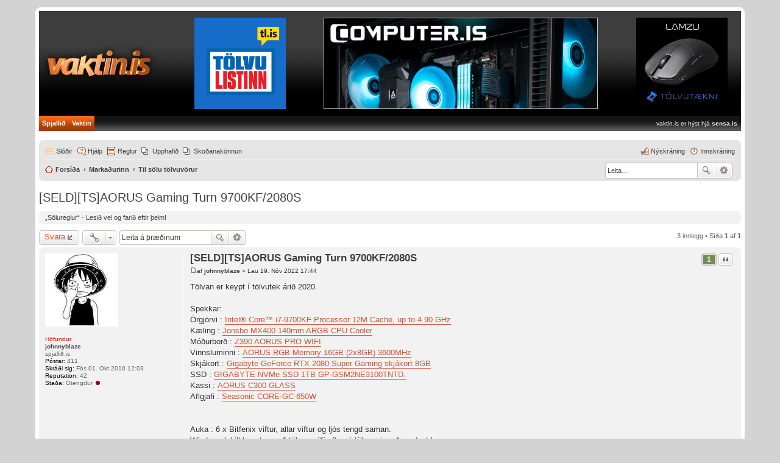

--- FILE ---
content_type: text/html; charset=UTF-8
request_url: https://spjallid.is/viewtopic.php?f=11&t=92755&sid=8312d130cc03745219c1b24bd37d4eb8
body_size: 7452
content:
<!DOCTYPE html>
<html dir="áttir" lang="is-is">
<head>
<meta charset="utf-8" />
<meta http-equiv="X-UA-Compatible" content="IE=edge">
<meta name="viewport" content="width=device-width, initial-scale=1" />

<!-- <link rel="icon" href="images/favicon.ico" type="image/x-icon" /> -->
<!-- <link rel="shortcut icon" href="images/favicon.ico" type="image/x-icon" /> -->

<link rel="apple-touch-icon" sizes="180x180" href="/apple-touch-icon.png">
<link rel="icon" type="image/png" sizes="32x32" href="/favicon-32x32.png">
<link rel="icon" type="image/png" sizes="16x16" href="/favicon-16x16.png">
<link rel="manifest" href="/site.webmanifest">
<link rel="mask-icon" href="/safari-pinned-tab.svg" color="#ff8600">
<meta name="msapplication-TileColor" content="#da532c">
<meta name="theme-color" content="#ffffff">

<title>[SELD][TS]AORUS Gaming Turn 9700KF/2080S - spjallid.is</title>

	<link rel="alternate" type="application/atom+xml" title="Straumar - spjallid.is" href="https://spjall.vaktin.is/feed.php">		<link rel="alternate" type="application/atom+xml" title="Straumar - Öll spjallborð" href="https://spjall.vaktin.is/feed.php?mode=forums">	<link rel="alternate" type="application/atom+xml" title="Straumar - Nýtt innlegg" href="https://spjall.vaktin.is/feed.php?mode=topics">	<link rel="alternate" type="application/atom+xml" title="Straumar - Virkar umræður" href="https://spjall.vaktin.is/feed.php?mode=topics_active">	<link rel="alternate" type="application/atom+xml" title="Straumar - Spjallborð - Til sölu tölvuvörur" href="https://spjall.vaktin.is/feed.php?f=11">	<link rel="alternate" type="application/atom+xml" title="Straumar - Þráður - [SELD][TS]AORUS Gaming Turn 9700KF/2080S" href="https://spjall.vaktin.is/feed.php?f=11&amp;t=92755">	
	<link rel="canonical" href="https://spjall.vaktin.is/viewtopic.php?t=92755">

<!--
	phpBB style name: prosilver
	Based on style:   prosilver
	Original author:  Tom Beddard (http://www.subBlue.com/)
	Modified by:      vaktin.is
-->


<link href="./styles/Vaktin/theme/stylesheet.css?assets_version=618" rel="stylesheet">
<link href="./styles/Vaktin/theme/is/stylesheet.css?assets_version=618" rel="stylesheet">
<link href="./styles/Vaktin/theme/responsive.css?assets_version=618" rel="stylesheet" media="all and (max-width: 700px)">



<!--[if lte IE 9]>
	<link href="./styles/Vaktin/theme/tweaks.css?assets_version=618" rel="stylesheet">
<![endif]-->

						<script type="text/javascript">
// <![CDATA[	
	function switchProfiles() {
		var pss_cont = $('#page-body');
		var pss_btn = $('#profile-switcher');
		var pss_url = pss_btn.attr('href');
		var pss_left = pss_cont.hasClass('leftsided');
		
		phpbb.addAjaxCallback('pss', function(res) {
			if (res.success) {
				if(pss_left) {
					pss_cont.removeClass('leftsided');
					pss_btn.parent('li').attr('class', 'small-icon icon-pss-left');
					pss_btn.html('Prófíll vinstri');
					pss_url = pss_url.substring(0, pss_url.length - 1) + '1';
				} else {
					pss_cont.addClass('leftsided');
					pss_btn.parent('li').attr('class', 'small-icon icon-pss-right');
					pss_btn.html('Prófíll hægri');
					pss_url = pss_url.substring(0, pss_url.length - 1) + '0';
				}
				pss_btn.attr('href', pss_url);
			}
		});
	}
// ]]>
</script>

	
<link href="./ext/dmzx/membertimecounter/styles/prosilver/theme/membertimecounter.css?assets_version=618" rel="stylesheet" type="text/css" media="screen" />
<link href="./ext/matu58/onlinestatus/styles/all/theme/onlinestatus.css?assets_version=618" rel="stylesheet" type="text/css" media="screen" />
<link href="./ext/phpbb/boardrules/styles/prosilver/theme/boardrules_common.css?assets_version=618" rel="stylesheet" type="text/css" media="screen" />
<link href="./ext/pico/reputation/styles/prosilver/theme/reputation_common.css?assets_version=618" rel="stylesheet" type="text/css" media="screen" />
<link href="./ext/pico/reputation/styles/prosilver/theme/reputation_viewtopic.css?assets_version=618" rel="stylesheet" type="text/css" media="screen" />
<link href="./ext/tatiana5/profileSideSwitcher/styles/Vaktin/theme/profile_side_switcher.css?assets_version=618" rel="stylesheet" type="text/css" media="screen" />
<link href="./ext/tatiana5/profileSideSwitcher/styles/Vaktin/theme/is/profile_side_switcher.css?assets_version=618" rel="stylesheet" type="text/css" media="screen" />
<link href="./ext/vinny/shareon/styles/prosilver/theme/shareon.css?assets_version=618" rel="stylesheet" type="text/css" media="screen" />


<script>
	(function(i,s,o,g,r,a,m){i['GoogleAnalyticsObject']=r;i[r]=i[r]||function(){
	(i[r].q=i[r].q||[]).push(arguments)},i[r].l=1*new Date();a=s.createElement(o),
	m=s.getElementsByTagName(o)[0];a.async=1;a.src=g;m.parentNode.insertBefore(a,m)
	})(window,document,'script','//www.google-analytics.com/analytics.js','ga');

	ga('create', 'UA-51121032-2', 'auto');
	ga('send', 'pageview');
</script>

</head>
<body id="phpbb" class="nojs notouch section-viewtopic áttir ">


<div id="wrap">

	<iframe id="vaktin-header-iframe" frameborder="0" marginwidth="0" marginheight="0"
		src="https://spjall.vaktin.is/spjallidheader.html"
		width="100%" height="212" scrolling="no"
		style="display:block; margin:0; padding:0; border:0;"></iframe>

	<a id="top" class="anchor" accesskey="t"></a>

	<div id="page-header">
		<div class="navbar" role="navigation">
	<div class="inner">

	<ul id="nav-main" class="linklist bulletin" role="menubar">

		<li id="quick-links" class="small-icon responsive-menu dropdown-container" data-skip-responsive="true">
			<a href="#" class="responsive-menu-link dropdown-trigger">Slóðir</a>
			<div class="dropdown hidden">
				<div class="pointer"><div class="pointer-inner"></div></div>
				<ul class="dropdown-contents" role="menu">
					
											<li class="separator"></li>
																								<li class="small-icon icon-search-unanswered"><a href="./search.php?search_id=unanswered&amp;sid=2f03801c4d14fb76bc0b3de62b227203" role="menuitem">Ósvöruð innlegg</a></li>
						<li class="small-icon icon-search-active"><a href="./search.php?search_id=active_topics&amp;sid=2f03801c4d14fb76bc0b3de62b227203" role="menuitem">Virkar umræður</a></li>
						<li class="separator"></li>
						<li class="small-icon icon-search"><a href="./search.php?sid=2f03801c4d14fb76bc0b3de62b227203" role="menuitem">Leita</a></li>
					
											<li class="separator"></li>
												<li class="small-icon icon-team"><a href="./memberlist.php?mode=team&amp;sid=2f03801c4d14fb76bc0b3de62b227203" role="menuitem">Teymið</a></li>										<li class="separator"></li>

									</ul>
			</div>
		</li>

				<li class="small-icon icon-faq" data-skip-responsive="true"><a href="./faq.php?sid=2f03801c4d14fb76bc0b3de62b227203" rel="help" title="Algengar spurningar" role="menuitem">Hjálp</a></li>
			<li class="small-icon icon-boardrules no-bulletin"><a href="/rules?sid=2f03801c4d14fb76bc0b3de62b227203" title="View the Rules of this Board" role="menuitem">Reglur</a></li>
			<li class="small-icon icon-pages icon-page-vaktin no-bulletin">
			<a href="/page/vaktin?sid=2f03801c4d14fb76bc0b3de62b227203" title="Upphafið" role="menuitem">Upphafið</a>
		</li>
			<li class="small-icon icon-pages icon-page-konnun no-bulletin">
			<a href="/page/konnun?sid=2f03801c4d14fb76bc0b3de62b227203" title="Skoðanakönnun" role="menuitem">Skoðanakönnun</a>
		</li>
					
			<li class="small-icon icon-logout rightside"  data-skip-responsive="true"><a href="./ucp.php?mode=login&amp;sid=2f03801c4d14fb76bc0b3de62b227203" title="Innskráning" accesskey="x" role="menuitem">Innskráning</a></li>
					<li class="small-icon icon-register rightside" data-skip-responsive="true"><a href="./ucp.php?mode=register&amp;sid=2f03801c4d14fb76bc0b3de62b227203" role="menuitem">Nýskráning</a></li>
						</ul>

	<ul id="nav-breadcrumbs" class="linklist navlinks" role="menubar">
	         <div id="search-box" class="search-box search-header" style="box-shadow: 0 0 2px #b04600;margin-top: 3px;">
            <form action="./search.php" method="get" id="search">
            <fieldset>
               <input name="keywords" id="keywords" type="search" maxlength="128" title="Leita að orðum" class="inputbox search tiny" size="20" value="" placeholder="Leita…">
               <button class="button icon-button search-icon" type="submit" title="Leita">Leita</button>
               <a href="./search.php" class="button icon-button search-adv-icon" title="Nákvæm leit">Nákvæm leit</a>
             </fieldset>
           </form>
         </div>
						<li class="small-icon icon-home breadcrumbs">
									<span class="crumb" itemtype="http://data-vocabulary.org/Breadcrumb" itemscope=""><a href="./index.php?sid=2f03801c4d14fb76bc0b3de62b227203" accesskey="h" data-navbar-reference="index" itemprop="url"><span itemprop="title">Forsíða</span></a></span>
											<span class="crumb" itemtype="http://data-vocabulary.org/Breadcrumb" itemscope="" data-forum-id="51"><a href="./viewforum.php?f=51&amp;sid=2f03801c4d14fb76bc0b3de62b227203" itemprop="url"><span itemprop="title">Markaðurinn</span></a></span>
															<span class="crumb" itemtype="http://data-vocabulary.org/Breadcrumb" itemscope="" data-forum-id="11"><a href="./viewforum.php?f=11&amp;sid=2f03801c4d14fb76bc0b3de62b227203" itemprop="url"><span itemprop="title">Til sölu tölvuvörur</span></a></span>
												</li>
		
					<li class="rightside responsive-search" style="display: none;"><a href="./search.php?sid=2f03801c4d14fb76bc0b3de62b227203" title="Skoða möguleika fyrir nákvæma leit" role="menuitem">Leita</a></li>
			</ul>

	</div>
</div>
	</div>

	
	<a id="start_here" class="anchor"></a>

	<div id="page-body" role="main">

	
		<script type="text/javascript">
	// <![CDATA[
		var pss_cont = document.getElementById('page-body');
		pss_cont.className = 'leftsided';
	// ]]>
	</script>
	
<h2 class="topic-title"><a href="./viewtopic.php?f=11&amp;t=92755&amp;sid=2f03801c4d14fb76bc0b3de62b227203">[SELD][TS]AORUS Gaming Turn 9700KF/2080S</a></h2>
<!-- NOTE: remove the style="display: none" when you want to have the forum description on the topic body -->
<div style="display: none !important;">ATH: Einungis er leyfð sala á tölvum og tölvutengdum búnaði.<br />VARÚÐ: Verðlöggur eru leyfðar með þeim takmörkunum að ýtrustu kurteysi er krafist af þeim.<br /></div>

	<div class="rules rules-link">
		<div class="inner">

					<a href="/rules#Solureglurnar">„Sölureglur“ - Lesið vel og farið eftir þeim!</a>
		
		</div>
	</div>

<div class="action-bar top">

	<div class="buttons">
		
			<a href="./posting.php?mode=reply&amp;f=11&amp;t=92755&amp;sid=2f03801c4d14fb76bc0b3de62b227203" class="button icon-button reply-icon" title="Svara innleggi">
			Svara		</a>
	
			</div>

		<div class="dropdown-container dropdown-button-control topic-tools">
		<span title="Stjórna þræði" class="button icon-button tools-icon dropdown-trigger dropdown-select"></span>
		<div class="dropdown hidden">
			<div class="pointer"><div class="pointer-inner"></div></div>
			<ul class="dropdown-contents">
																								<li class="small-icon icon-print"><a href="./viewtopic.php?f=11&amp;t=92755&amp;sid=2f03801c4d14fb76bc0b3de62b227203&amp;view=print" title="Prentskoðun" accesskey="p">Prentskoðun</a></li>							</ul>
		</div>
	</div>
	
			<div class="search-box" role="search">
			<form method="get" id="topic-search" action="./search.php?sid=2f03801c4d14fb76bc0b3de62b227203">
			<fieldset>
				<input class="inputbox search tiny"  type="search" name="keywords" id="search_keywords" size="20" placeholder="Leita á þræðinum" />
				<button class="button icon-button search-icon" type="submit" title="Leita">Leita</button>
				<a href="./search.php?sid=2f03801c4d14fb76bc0b3de62b227203" class="button icon-button search-adv-icon" title="Nákvæm leit">Nákvæm leit</a>
				<input type="hidden" name="t" value="92755" />
<input type="hidden" name="sf" value="msgonly" />
<input type="hidden" name="sid" value="2f03801c4d14fb76bc0b3de62b227203" />

			</fieldset>
			</form>
		</div>
	
			<div class="pagination">
			3 innlegg
							&bull; Síða <strong>1</strong> af <strong>1</strong>
					</div>
		</div>




			<div id="p766822" class="post has-profile bg2">
		<div class="inner">

		<dl class="postprofile" id="profile766822">
			<dt class="has-profile-rank has-avatar">
				<div class="avatar-container">
																<a href="./memberlist.php?mode=viewprofile&amp;u=11841&amp;sid=2f03801c4d14fb76bc0b3de62b227203" class="avatar"><img class="avatar" src="./download/file.php?avatar=11841_1673182044.jpeg" width="120" height="120" alt="Skjámynd" /></a>										<!--
*
* @package Topic Author
* @author dmzx (www.dmzx-web.net)
* @copyright (c) 2014 by dmzx (www.dmzx-web.net)
* @license http://opensource.org/licenses/gpl-license.php GNU Public License
* 
-->

</div>
<div>
<br /><strong style="color: #FF0000;">H&#246;fundur</strong>				</div>
								<a href="./memberlist.php?mode=viewprofile&amp;u=11841&amp;sid=2f03801c4d14fb76bc0b3de62b227203" class="username">johnnyblaze</a>							</dt>

						<dd class="profile-rank">spjallið.is</dd>			
		<dd class="profile-posts"><strong>Póstar:</strong> <a href="./search.php?author_id=11841&amp;sr=posts&amp;sid=2f03801c4d14fb76bc0b3de62b227203">411</a></dd>		<dd class="profile-joined"><strong>Skráði sig:</strong> Fös 01. Okt 2010 12:03</dd>		
		
			<dd id="profile-11841" class="user-reputation"><strong>Reputation:</strong> <span>42</span></dd>
				
						<!--
*
* @package Online Status
* @author matu58 (www.matiaslauriti.com.ar)
* @copyright (c) 2015 by matu58 (www.matiaslauriti.com.ar)
* @license http://opensource.org/licenses/gpl-license.php GNU Public License
* 
-->
<dd class="profile-status">
	<strong>Staða:</strong>
			Ótengdur <div class="profile-status-offline"></div>
	</dd>
		</dl>

		<div class="postbody">
						<div id="post_content766822">

						<h3 class="first"><a href="#p766822">[SELD][TS]AORUS Gaming Turn 9700KF/2080S</a></h3>

													<ul class="post-buttons">
								<li data-skip-responsive="true">
					<div title="Rate post positive" class="button post-reputation positive guest" data-referer="_referer=https://spjall.vaktin.is/viewtopic.php?f=11&amp;t=92755&amp;sid=8312d130cc03745219c1b24bd37d4eb8"><span>1</span></div>
			</li>
																																				<li>
							<a href="./posting.php?mode=quote&amp;f=11&amp;p=766822&amp;sid=2f03801c4d14fb76bc0b3de62b227203" title="Svara með tilvitnun" class="button icon-button quote-icon"><span>Tilvitnun</span></a>
						</li>
														</ul>
							
						<p class="author"><a href="./viewtopic.php?p=766822&amp;sid=2f03801c4d14fb76bc0b3de62b227203#p766822"><span class="imageset icon_post_target" title="Póstur">Póstur</span></a><span class="responsive-hide">af <strong><a href="./memberlist.php?mode=viewprofile&amp;u=11841&amp;sid=2f03801c4d14fb76bc0b3de62b227203" class="username">johnnyblaze</a></strong> &raquo; </span>Lau 19. Nóv 2022 17:44 </p>
			
			
			
			<div class="content">Tölvan er keypt í tölvutek árið 2020.<br /><br />Spekkar:<br />Örgjörvi : <a href="https://www.intel.com/content/www/us/en/products/sku/190885/intel-core-i79700kf-processor-12m-cache-up-to-4-90-ghz/specifications.html" class="postlink">Intel® Core™ i7-9700KF Processor 12M Cache, up to 4.90 GHz</a><br />Kæling : <a href="https://www.jonsbo.com/en/products/MX400.html" class="postlink">Jonsbo MX400 140mm ARGB CPU Cooler</a><br />Móðurborð : <a href="https://www.gigabyte.com/Motherboard/Z390-AORUS-PRO-WIFI-rev-10#kf" class="postlink">Z390 AORUS PRO WIFI</a><br />Vinnsluminni : <a href="https://www.gigabyte.com/Memory/AORUS-RGB-Memory-16GB--2x8GB-3600MHz#kf" class="postlink">AORUS RGB Memory 16GB (2x8GB) 3600MHz</a><br />Skjákort : <a href="https://www.gigabyte.com/Graphics-Card/GV-N208SGAMING-OC-8GC-rev-10#kf" class="postlink">Gigabyte GeForce RTX 2080 Super Gaming skjákort 8GB</a><br />SSD : <a href="https://www.gigabyte.com/SSD/GIGABYTE-NVMe-SSD-1TB#kf" class="postlink">GIGABYTE NVMe SSD 1TB GP-GSM2NE3100TNTD.</a><br />Kassi : <a href="https://tolvutek.is/Tolvur-og-skjair/Ihlutir/Turnkassar/Gigabyte-Aorus-C300-ATX-turnkassi-med-glugga%2C-svartur/2_20664.action" class="postlink">AORUS C300 GLASS</a><br />Aflgjafi : <a href="https://seasonic.com/core-gc" class="postlink">Seasonic CORE-GC-650W</a><br /><br /><br />Auka : 6 x Bitfenix viftur, allar viftur og ljós  tengd saman.<br />Windows lykill keyptur með tölvu, miði aftan á tölvunni með product key.<br /><br />Skoða skipti á eldri leikjavélum. <br /><br />Verð : 195.000kr</div>

							<dl class="attachbox">
					<dt>
						Viðhengi
					</dt>
											<dd>
			
		
				<dl class="file">
			<dt class="attach-image"><img src="./download/file.php?id=29580&amp;sid=2f03801c4d14fb76bc0b3de62b227203" class="postimage" alt="IMG_2182.jpg" onclick="viewableArea(this);" /></dt>
						<dd>IMG_2182.jpg (1.06 MiB) Skoðað 738 sinnum</dd>
		</dl>
		
		
		
		
			</dd>
											<dd>
			
		
				<dl class="file">
			<dt class="attach-image"><img src="./download/file.php?id=29581&amp;sid=2f03801c4d14fb76bc0b3de62b227203" class="postimage" alt="IMG_2183.jpg" onclick="viewableArea(this);" /></dt>
						<dd>IMG_2183.jpg (853.78 KiB) Skoðað 738 sinnum</dd>
		</dl>
		
		
		
		
			</dd>
											<dd>
			
		
				<dl class="file">
			<dt class="attach-image"><img src="./download/file.php?id=29582&amp;sid=2f03801c4d14fb76bc0b3de62b227203" class="postimage" alt="IMG_2184.jpg" onclick="viewableArea(this);" /></dt>
						<dd>IMG_2184.jpg (681.52 KiB) Skoðað 738 sinnum</dd>
		</dl>
		
		
		
		
			</dd>
											<dd>
			
		
				<dl class="file">
			<dt class="attach-image"><img src="./download/file.php?id=29583&amp;sid=2f03801c4d14fb76bc0b3de62b227203" class="postimage" alt="IMG_2188.jpg" onclick="viewableArea(this);" /></dt>
						<dd>IMG_2188.jpg (1019.7 KiB) Skoðað 738 sinnum</dd>
		</dl>
		
		
		
		
			</dd>
									</dl>
			
													<div class="notice">
					Síðast breytt af <a href="./memberlist.php?mode=viewprofile&amp;u=11841&amp;sid=2f03801c4d14fb76bc0b3de62b227203" class="username">johnnyblaze</a> á Fim 24. Nóv 2022 19:19, breytt samtals 4 sinnum.
									</div>
			
									<br />
		<ul class="share-buttons">
							<li><a href="https://www.facebook.com/sharer/sharer.php?t=%5BSELD%5D%5BTS%5DAORUS+Gaming+Turn+9700KF%2F2080S&amp;u=https%3A%2F%2Fspjall.vaktin.is%2Fviewtopic.php%3Fp%3D766822%23p766822" title="Share on Facebook" class="share-button share-icon-button facebook-icon js-newWindow" data-popup="width=580,height=325"></a></li>
			
			
			
			
			
			
			
			
			
			
					</ul>
		<br />
				
						</div>

		</div>

				<div class="back2top"><a href="#top" class="top" title="Efst">Efst</a></div>
		
		</div>
	</div>

	<hr class="divider" />
				<div id="p766886" class="post has-profile bg1">
		<div class="inner">

		<dl class="postprofile" id="profile766886">
			<dt class="has-profile-rank has-avatar">
				<div class="avatar-container">
																<a href="./memberlist.php?mode=viewprofile&amp;u=11841&amp;sid=2f03801c4d14fb76bc0b3de62b227203" class="avatar"><img class="avatar" src="./download/file.php?avatar=11841_1673182044.jpeg" width="120" height="120" alt="Skjámynd" /></a>										<!--
*
* @package Topic Author
* @author dmzx (www.dmzx-web.net)
* @copyright (c) 2014 by dmzx (www.dmzx-web.net)
* @license http://opensource.org/licenses/gpl-license.php GNU Public License
* 
-->

</div>
<div>
<br /><strong style="color: #FF0000;">H&#246;fundur</strong>				</div>
								<a href="./memberlist.php?mode=viewprofile&amp;u=11841&amp;sid=2f03801c4d14fb76bc0b3de62b227203" class="username">johnnyblaze</a>							</dt>

						<dd class="profile-rank">spjallið.is</dd>			
		<dd class="profile-posts"><strong>Póstar:</strong> <a href="./search.php?author_id=11841&amp;sr=posts&amp;sid=2f03801c4d14fb76bc0b3de62b227203">411</a></dd>		<dd class="profile-joined"><strong>Skráði sig:</strong> Fös 01. Okt 2010 12:03</dd>		
		
			<dd id="profile-11841" class="user-reputation"><strong>Reputation:</strong> <span>42</span></dd>
				
						<!--
*
* @package Online Status
* @author matu58 (www.matiaslauriti.com.ar)
* @copyright (c) 2015 by matu58 (www.matiaslauriti.com.ar)
* @license http://opensource.org/licenses/gpl-license.php GNU Public License
* 
-->
<dd class="profile-status">
	<strong>Staða:</strong>
			Ótengdur <div class="profile-status-offline"></div>
	</dd>
		</dl>

		<div class="postbody">
						<div id="post_content766886">

						<h3 ><a href="#p766886">Re: [TS] Tölva og skjár combo 9700KF/2080S/LG 27GN750</a></h3>

													<ul class="post-buttons">
								<li data-skip-responsive="true">
					<div title="Rate post positive" class="button post-reputation neutral guest" data-referer="_referer=https://spjall.vaktin.is/viewtopic.php?f=11&amp;t=92755&amp;sid=8312d130cc03745219c1b24bd37d4eb8"><span>0</span></div>
			</li>
																																				<li>
							<a href="./posting.php?mode=quote&amp;f=11&amp;p=766886&amp;sid=2f03801c4d14fb76bc0b3de62b227203" title="Svara með tilvitnun" class="button icon-button quote-icon"><span>Tilvitnun</span></a>
						</li>
														</ul>
							
						<p class="author"><a href="./viewtopic.php?p=766886&amp;sid=2f03801c4d14fb76bc0b3de62b227203#p766886"><span class="imageset icon_post_target" title="Póstur">Póstur</span></a><span class="responsive-hide">af <strong><a href="./memberlist.php?mode=viewprofile&amp;u=11841&amp;sid=2f03801c4d14fb76bc0b3de62b227203" class="username">johnnyblaze</a></strong> &raquo; </span>Þri 22. Nóv 2022 10:15 </p>
			
			
			
			<div class="content">Ttt</div>

			
									
									<br />
		<ul class="share-buttons">
							<li><a href="https://www.facebook.com/sharer/sharer.php?t=%5BSELD%5D%5BTS%5DAORUS+Gaming+Turn+9700KF%2F2080S&amp;u=https%3A%2F%2Fspjall.vaktin.is%2Fviewtopic.php%3Fp%3D766886%23p766886" title="Share on Facebook" class="share-button share-icon-button facebook-icon js-newWindow" data-popup="width=580,height=325"></a></li>
			
			
			
			
			
			
			
			
			
			
					</ul>
		<br />
				
						</div>

		</div>

				<div class="back2top"><a href="#top" class="top" title="Efst">Efst</a></div>
		
		</div>
	</div>

	<hr class="divider" />
				<div id="p767053" class="post has-profile bg2">
		<div class="inner">

		<dl class="postprofile" id="profile767053">
			<dt class="has-profile-rank has-avatar">
				<div class="avatar-container">
																<a href="./memberlist.php?mode=viewprofile&amp;u=11841&amp;sid=2f03801c4d14fb76bc0b3de62b227203" class="avatar"><img class="avatar" src="./download/file.php?avatar=11841_1673182044.jpeg" width="120" height="120" alt="Skjámynd" /></a>										<!--
*
* @package Topic Author
* @author dmzx (www.dmzx-web.net)
* @copyright (c) 2014 by dmzx (www.dmzx-web.net)
* @license http://opensource.org/licenses/gpl-license.php GNU Public License
* 
-->

</div>
<div>
<br /><strong style="color: #FF0000;">H&#246;fundur</strong>				</div>
								<a href="./memberlist.php?mode=viewprofile&amp;u=11841&amp;sid=2f03801c4d14fb76bc0b3de62b227203" class="username">johnnyblaze</a>							</dt>

						<dd class="profile-rank">spjallið.is</dd>			
		<dd class="profile-posts"><strong>Póstar:</strong> <a href="./search.php?author_id=11841&amp;sr=posts&amp;sid=2f03801c4d14fb76bc0b3de62b227203">411</a></dd>		<dd class="profile-joined"><strong>Skráði sig:</strong> Fös 01. Okt 2010 12:03</dd>		
		
			<dd id="profile-11841" class="user-reputation"><strong>Reputation:</strong> <span>42</span></dd>
				
						<!--
*
* @package Online Status
* @author matu58 (www.matiaslauriti.com.ar)
* @copyright (c) 2015 by matu58 (www.matiaslauriti.com.ar)
* @license http://opensource.org/licenses/gpl-license.php GNU Public License
* 
-->
<dd class="profile-status">
	<strong>Staða:</strong>
			Ótengdur <div class="profile-status-offline"></div>
	</dd>
		</dl>

		<div class="postbody">
						<div id="post_content767053">

						<h3 ><a href="#p767053">Re: [TS]AORUS Gaming Turn 9700KF/2080S</a></h3>

													<ul class="post-buttons">
								<li data-skip-responsive="true">
					<div title="Rate post positive" class="button post-reputation neutral guest" data-referer="_referer=https://spjall.vaktin.is/viewtopic.php?f=11&amp;t=92755&amp;sid=8312d130cc03745219c1b24bd37d4eb8"><span>0</span></div>
			</li>
																																				<li>
							<a href="./posting.php?mode=quote&amp;f=11&amp;p=767053&amp;sid=2f03801c4d14fb76bc0b3de62b227203" title="Svara með tilvitnun" class="button icon-button quote-icon"><span>Tilvitnun</span></a>
						</li>
														</ul>
							
						<p class="author"><a href="./viewtopic.php?p=767053&amp;sid=2f03801c4d14fb76bc0b3de62b227203#p767053"><span class="imageset icon_post_target" title="Póstur">Póstur</span></a><span class="responsive-hide">af <strong><a href="./memberlist.php?mode=viewprofile&amp;u=11841&amp;sid=2f03801c4d14fb76bc0b3de62b227203" class="username">johnnyblaze</a></strong> &raquo; </span>Mið 23. Nóv 2022 11:01 </p>
			
			
			
			<div class="content">ttt</div>

			
									
									<br />
		<ul class="share-buttons">
							<li><a href="https://www.facebook.com/sharer/sharer.php?t=%5BSELD%5D%5BTS%5DAORUS+Gaming+Turn+9700KF%2F2080S&amp;u=https%3A%2F%2Fspjall.vaktin.is%2Fviewtopic.php%3Fp%3D767053%23p767053" title="Share on Facebook" class="share-button share-icon-button facebook-icon js-newWindow" data-popup="width=580,height=325"></a></li>
			
			
			
			
			
			
			
			
			
			
					</ul>
		<br />
				
						</div>

		</div>

				<div class="back2top"><a href="#top" class="top" title="Efst">Efst</a></div>
		
		</div>
	</div>

	<hr class="divider" />
	

	<form id="viewtopic" method="post" action="./viewtopic.php?f=11&amp;t=92755&amp;sid=2f03801c4d14fb76bc0b3de62b227203">
	<fieldset class="display-options" style="margin-top: 0; ">
				<label>Sýna innlegg frá síðustu: <select name="st" id="st"><option value="0" selected="selected">Öll innlegg</option><option value="1">1 dagur</option><option value="7">1 vika</option><option value="14">2 vikur</option><option value="30">1 mánuður</option><option value="90">3 mánuðir</option><option value="180">6 mánuðir</option><option value="365">1 ár</option></select></label>
		<label>Sortera <select name="sk" id="sk"><option value="a">Höfundur</option><option value="t" selected="selected">Tími innleggs</option><option value="s">Titill</option></select></label> <label><select name="sd" id="sd"><option value="a" selected="selected">Nýtt neðst</option><option value="d">Nýtt efst</option></select></label>
		<input type="submit" name="sort" value="Fara" class="button2" />
			</fieldset>
	</form>
	<hr />

<div class="action-bar bottom">
	<div class="buttons">
		
			<a href="./posting.php?mode=reply&amp;f=11&amp;t=92755&amp;sid=2f03801c4d14fb76bc0b3de62b227203" class="button icon-button reply-icon" title="Svara innleggi">
			Svara		</a>
	
			</div>

		<div class="dropdown-container dropdown-button-control topic-tools">
		<span title="Stjórna þræði" class="button icon-button tools-icon dropdown-trigger dropdown-select"></span>
		<div class="dropdown hidden">
			<div class="pointer"><div class="pointer-inner"></div></div>
			<ul class="dropdown-contents">
																								<li class="small-icon icon-print"><a href="./viewtopic.php?f=11&amp;t=92755&amp;sid=2f03801c4d14fb76bc0b3de62b227203&amp;view=print" title="Prentskoðun" accesskey="p">Prentskoðun</a></li>							</ul>
		</div>
	</div>

		
	
			<div class="pagination">
			3 innlegg
							&bull; Síða <strong>1</strong> af <strong>1</strong>
					</div>
		<div class="clear"></div>
</div>


<div class="action-bar actions-jump">
	<p class="jumpbox-return"><a href="./viewforum.php?f=11&amp;sid=2f03801c4d14fb76bc0b3de62b227203" class="left-box arrow-right" accesskey="r">Til baka á “Til sölu tölvuvörur”</a></p>


	<div class="dropdown-container dropdown-container-left dropdown-up dropdown-right dropdown-button-control" id="jumpbox">
		<span title="Fara á" class="dropdown-trigger button dropdown-select">
			Fara á		</span>
		<div class="dropdown hidden">
			<div class="pointer"><div class="pointer-inner"></div></div>
			<ul class="dropdown-contents">
																			<li><a href="./viewforum.php?f=49&amp;sid=2f03801c4d14fb76bc0b3de62b227203">Tæknileg umræða</a></li>
																<li>&nbsp; &nbsp;<a href="./viewforum.php?f=57&amp;sid=2f03801c4d14fb76bc0b3de62b227203">Tölvur og vélbúnaður</a></li>
																<li>&nbsp; &nbsp;<a href="./viewforum.php?f=15&amp;sid=2f03801c4d14fb76bc0b3de62b227203">Hugbúnaður, net og stýrikerfi</a></li>
																<li>&nbsp; &nbsp;<a href="./viewforum.php?f=26&amp;sid=2f03801c4d14fb76bc0b3de62b227203">Símar, snjalltæki og myndavélar</a></li>
																<li>&nbsp; &nbsp;<a href="./viewforum.php?f=47&amp;sid=2f03801c4d14fb76bc0b3de62b227203">Snjallheimili, sjónvörp og hljóðkerfi</a></li>
																<li>&nbsp; &nbsp;<a href="./viewforum.php?f=14&amp;sid=2f03801c4d14fb76bc0b3de62b227203">Tölvuleikir og leikjatölvur</a></li>
																<li>&nbsp; &nbsp;<a href="./viewforum.php?f=1&amp;sid=2f03801c4d14fb76bc0b3de62b227203">Yfirklukkun, hraðaprófanir og mods</a></li>
																<li>&nbsp; &nbsp;<a href="./viewforum.php?f=33&amp;sid=2f03801c4d14fb76bc0b3de62b227203">Verslun, þjónusta og viðgerðir</a></li>
																<li><a href="./viewforum.php?f=52&amp;sid=2f03801c4d14fb76bc0b3de62b227203">Almenn umræða</a></li>
																<li>&nbsp; &nbsp;<a href="./viewforum.php?f=9&amp;sid=2f03801c4d14fb76bc0b3de62b227203">Koníakstofan</a></li>
																<li>&nbsp; &nbsp;<a href="./viewforum.php?f=87&amp;sid=2f03801c4d14fb76bc0b3de62b227203">Verkfæraskúrinn</a></li>
																<li>&nbsp; &nbsp;<a href="./viewforum.php?f=84&amp;sid=2f03801c4d14fb76bc0b3de62b227203">Bílaplanið</a></li>
																<li>&nbsp; &nbsp;<a href="./viewforum.php?f=46&amp;sid=2f03801c4d14fb76bc0b3de62b227203">Vaktin.is</a></li>
																<li>&nbsp; &nbsp;<a href="./viewforum.php?f=91&amp;sid=2f03801c4d14fb76bc0b3de62b227203">Stjórnmálaumræðan</a></li>
																<li><a href="./viewforum.php?f=51&amp;sid=2f03801c4d14fb76bc0b3de62b227203">Markaðurinn</a></li>
																<li>&nbsp; &nbsp;<a href="./viewforum.php?f=11&amp;sid=2f03801c4d14fb76bc0b3de62b227203">Til sölu tölvuvörur</a></li>
																<li>&nbsp; &nbsp;<a href="./viewforum.php?f=54&amp;sid=2f03801c4d14fb76bc0b3de62b227203">Óskast tölvuvörur</a></li>
																<li>&nbsp; &nbsp;<a href="./viewforum.php?f=67&amp;sid=2f03801c4d14fb76bc0b3de62b227203">Annað til sölu eða óskast</a></li>
										</ul>
		</div>
	</div>

</div>


			</div>


<div id="page-footer" role="contentinfo">
	<div class="navbar" role="navigation">
	<div class="inner">

	<ul id="nav-footer" class="linklist bulletin" role="menubar">
		<li class="small-icon icon-home breadcrumbs">
									<span class="crumb"><a href="./index.php?sid=2f03801c4d14fb76bc0b3de62b227203" data-navbar-reference="index">Forsíða</a></span>
					</li>
		
				<li class="rightside">Tímasetningar eru stilltar á <abbr title="UTC">UTC</abbr></li>
							<li class="small-icon icon-delete-cookies rightside"><a href="./ucp.php?mode=delete_cookies&amp;sid=2f03801c4d14fb76bc0b3de62b227203" data-ajax="true" data-refresh="true" role="menuitem">Eyða kökum</a></li>
									<li class="small-icon icon-team rightside" data-last-responsive="true"><a href="./memberlist.php?mode=team&amp;sid=2f03801c4d14fb76bc0b3de62b227203" role="menuitem">Teymið</a></li>					</ul>

	</div>
</div>

	<div class="copyright">
				Drifið áfram af <a href="https://www.phpbb.com/">phpBB</a>&reg; Forum Software &copy; phpBB Limited
		<br />Vaktin.is							</div>

	<div id="darkenwrapper" data-ajax-error-title="AJAX error" data-ajax-error-text="Eitthvað fór úrskeiðis" data-ajax-error-text-abort="Þú hættir við" data-ajax-error-text-timeout="Beiðni þín féll á tíma, vinsamlega reyndu aftur" data-ajax-error-text-parsererror="Eitthvað fór úrskeiðis">
		<div id="darken">&nbsp;</div>
	</div>

	<div id="phpbb_alert" class="phpbb_alert" data-l-err="Villa" data-l-timeout-processing-req="Tíminn rann út, reyndu aftur.">
		<a href="#" class="alert_close"></a>
		<h3 class="alert_title">&nbsp;</h3><p class="alert_text"></p>
	</div>
	<div id="phpbb_confirm" class="phpbb_alert">
		<a href="#" class="alert_close"></a>
		<div class="alert_text"></div>
	</div>
</div>

</div>

<div>
	<a id="bottom" class="anchor" accesskey="z"></a>
	</div>

<script type="text/javascript" src="./assets/javascript/jquery.min.js?assets_version=618"></script>
<script type="text/javascript" src="./assets/javascript/core.js?assets_version=618"></script>

<script type="text/javascript">
// <![CDATA[
$(document).ready(function(){

$("#member").countdown({
		date: '',
		leadingZero: false,
		yearsAndMonths: true,
		htmlTemplate: "<span class='cd-online'></span> <strong>%y</strong> <span class=\"cd-online\">Ár</span> <strong>%m</strong> <span class=\"cd-online\">Mán.</span>	<strong>%d</strong> <span class=\"cd-online\">Dagar</span> <strong>%h</strong> <span class=\"cd-online\">Klukkustundir</span> <strong>%i</strong> <span class=\"cd-online\">Mínútur og</span> <strong>%s</strong> <span class=\"cd-online\">Sekúndur</span>",
		direction: "up"
	});
	});

// ]]>
</script><div id="reputation-popup"></div>
<script type="text/javascript">
	"use strict";
	var elonw_title = 'ELONW';
	var source=removeSubdomain(location.hostname);
	var IgnoreClasses = [
		'posterip',
		'share-button',
		'fancybox',
		'lightbox',
		'colorbox'
	];
	var NotInClass = true;
	$(document).on('click',('a[href^="http://"], a[href^="https://"], a[href^="ftp://"]'), function() {
		if ($(this).attr('class') !== undefined)
		{
			var ClassList = $(this).attr('class').split(/\s+/);
			$(ClassList).each(function() { 
				if($.inArray(this, IgnoreClasses) !== -1)
				{
					NotInClass = false;
				}
			});
		}
		if ($(this).attr('onclick') !== undefined)
		{
			NotInClass = false;
		}
		var href = $(this).attr('href');
		var hostname = this.hostname;
		if(hostname && removeSubdomain(hostname)!==source && NotInClass)
		{
			window.open(href);
			return false;
		}	
	});
	(function($) {
	   $('.forum_link').each(function(){
		  $(this).find('a').attr("onclick","window.open(this.href);return false;").attr("rel", "nofollow");
	   });
	})(jQuery);
	function removeSubdomain(a,b){return a.split(".").slice(-(b||2)).join(".")};
</script>
<script type="text/javascript">
(function($) {  // Avoid conflicts with other libraries

'use strict';
	
	phpbb.addAjaxCallback('reporttosfs', function(data) {
		if (data.postid !== "undefined") {
			$('#sfs' + data.postid).hide();
			phpbb.closeDarkenWrapper(5000);
		}
	});

})(jQuery);
</script>	
<script type="text/javascript" src="./styles/Vaktin/template/forum_fn.js?assets_version=618"></script>

<script type="text/javascript" src="./styles/Vaktin/template/ajax.js?assets_version=618"></script>

<script type="text/javascript" src="./ext/dmzx/membertimecounter/styles/prosilver/template/jquery.jcountdown.js?assets_version=618"></script>

<script type="text/javascript" src="./ext/pico/reputation/styles/prosilver/template/reputation.js?assets_version=618"></script>

<script type="text/javascript" src="./ext/vinny/shareon/styles/prosilver/template/popup.js?assets_version=618"></script>




</body>
</html>


--- FILE ---
content_type: text/plain
request_url: https://www.google-analytics.com/j/collect?v=1&_v=j102&a=81348681&t=pageview&_s=1&dl=https%3A%2F%2Fspjallid.is%2Fviewtopic.php%3Ff%3D11%26t%3D92755%26sid%3D8312d130cc03745219c1b24bd37d4eb8&ul=en-us%40posix&dt=%5BSELD%5D%5BTS%5DAORUS%20Gaming%20Turn%209700KF%2F2080S%20-%20spjallid.is&sr=1280x720&vp=1280x720&_u=IEBAAEABAAAAACAAI~&jid=1261264791&gjid=1324731393&cid=743008082.1769270279&tid=UA-51121032-2&_gid=204484239.1769270279&_r=1&_slc=1&z=2079142679
body_size: -449
content:
2,cG-CRY5RPMQY4